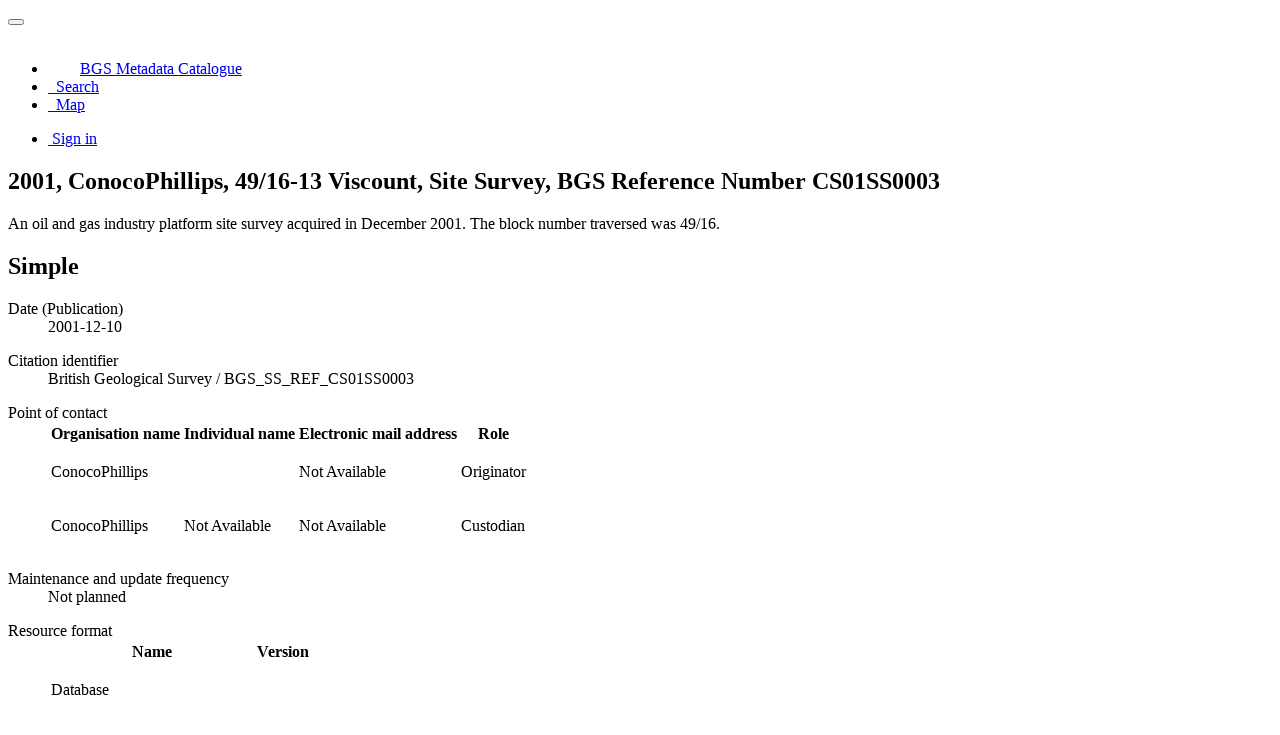

--- FILE ---
content_type: text/html;charset=utf-8
request_url: https://metadata.bgs.ac.uk/geonetwork/srv/api/records/a6d7eee1-3cbc-0370-e044-0003ba9b0d98?language=all
body_size: 56766
content:
<!DOCTYPE html
  SYSTEM "html">
<html ng-app="gn_search_default" lang="" id="ng-app">
   <head>
      <title>2001, ConocoPhillips, 49/16-13 Viscount, Site Survey, BGS Reference Number CS01SS0003</title>
      <base href="https://metadata.bgs.ac.uk/geonetwork/srv/eng/catalog.search"></base>
      <meta charset="utf-8"></meta>
      <meta name="viewport" content="initial-scale=1.0"></meta>
      <meta name="apple-mobile-web-app-capable" content="yes"></meta>
      <meta name="description"
            content="An oil and gas industry platform site survey acquired in December 2001. The block number traversed was 49/16."></meta>
      <meta name="keywords" content=""></meta>
      <meta property="og:title"
            content="2001, ConocoPhillips, 49/16-13 Viscount, Site Survey, BGS Reference Number CS01SS0003"></meta>
      <meta property="og:description"
            content="An oil and gas industry platform site survey acquired in December 2001. The block number traversed was 49/16."></meta>
      <meta property="og:site_name" content="BGS Metadata Catalogue"></meta>
      <meta property="og:image" content=""></meta>
      <meta name="twitter:card" content="summary"></meta>
      <meta name="twitter:image" content=""></meta>
      <meta name="twitter:title"
            content="2001, ConocoPhillips, 49/16-13 Viscount, Site Survey, BGS Reference Number CS01SS0003"></meta>
      <meta name="twitter:description"
            content="An oil and gas industry platform site survey acquired in December 2001. The block number traversed was 49/16."></meta>
      <meta name="twitter:site" content="BGS Metadata Catalogue"></meta>
      <link rel="canonical"
            href="https://metadata.bgs.ac.uk/geonetwork/srv/api/records/a6d7eee1-3cbc-0370-e044-0003ba9b0d98"></link>
      <link rel="icon" sizes="16x16 32x32 48x48" type="image/png"
            href="/geonetwork/images/logos/favicon.png"></link>
      <link href="https://metadata.bgs.ac.uk/geonetwork/srv/eng/rss.search?sortBy=changeDate"
            rel="alternate"
            type="application/rss+xml"
            title="2001, ConocoPhillips, 49/16-13 Viscount, Site Survey, BGS Reference Number CS01SS0003"></link>
      <link href="https://metadata.bgs.ac.uk/geonetwork/srv/eng/portal.opensearch"
            rel="search"
            type="application/opensearchdescription+xml"
            title="2001, ConocoPhillips, 49/16-13 Viscount, Site Survey, BGS Reference Number CS01SS0003"></link>
      <link href="/geonetwork/static/gn_search_default.css?v=d8dfca59671ac916b9860b2281104fc3c1323414&amp;"
            rel="stylesheet"
            media="screen"></link>
      <link href="/geonetwork/static/gn_metadata_pdf.css?v=d8dfca59671ac916b9860b2281104fc3c1323414&amp;"
            rel="stylesheet"
            media="print"></link>
   </head>
   <body class="gn-nojs ">
      <div class="gn-full">
         <div class="navbar navbar-default gn-top-bar" role="navigation">
            <div class="container">
               <div class="navbar-header">
                  <button type="button" class="navbar-toggle collapsed" data-toggle="collapse"
                          data-target="#navbar"
                          title=""
                          aria-expanded="false"
                          aria-controls="navbar">
                     <span class="sr-only"></span>
                     <span class="icon-bar"></span>
                     <span class="icon-bar"></span>
                     <span class="icon-bar"></span>
                  </button>
               </div>
               <div id="navbar" class="navbar-collapse collapse">
                  <ul class="nav navbar-nav" id="topbar-left">
                     <li>
                        <a href="https://metadata.bgs.ac.uk/geonetwork/srv/">
                           <img class="gn-logo" alt=""
                                src="https://metadata.bgs.ac.uk/geonetwork/srv/../images/logos/1f242f46-7978-407b-a513-aa2cb55eb798.png"></img>BGS Metadata Catalogue
                        </a>
                     </li>
                     <li>
                        <a title="Search" href="../../srv/all/catalog.search#/search"
                           onclick="location.href=('../../srv/all/catalog.search#/search');return false;">
                           <i class="fa fa-fw fa-search hidden-sm"> </i>
                           <span>Search</span>
                        </a>
                     </li>
                     <li id="map-menu" class="hidden-nojs">
                        <a title="Map" href="../../srv/all/catalog.search#/map">
                           <i class="fa fa-fw fa-globe hidden-sm"> </i>
                           <span>Map</span>
                        </a>
                     </li>
                  </ul>
                  <ul class="nav navbar-nav navbar-right">
                     <li>
                        <a href="https://metadata.bgs.ac.uk/geonetwork/srv/all/catalog.signin"
                           title="Sign in">
                           <i class="fa fa-sign-in fa-fw"> </i>Sign in
                        </a>
                     </li>
                  </ul>
               </div>
            </div>
         </div>
         <div class="container" role="main">
            <div class="container-fluid gn-metadata-view gn-schema-iso19139">
               <article id="a6d7eee1-3cbc-0370-e044-0003ba9b0d98"
                        class="gn-md-view gn-metadata-display">
                  <div class="row">
                     <div class="col-md-8">
                        <header>
                           <h1>
                              <i class="fa fa-fw gn-icon-dataset"></i>2001, ConocoPhillips, 49/16-13 Viscount, Site Survey, BGS Reference Number CS01SS0003
                           </h1>
                           <div class="gn-multilingual-field">
                              <ul class="nav nav-pills">
                                 <script src="https://metadata.bgs.ac.uk/geonetwork/srv/../catalog/js/GnLandingPageLib.js?v=d8dfca59671ac916b9860b2281104fc3c1323414">&amp;nbsp;</script>
                                 <script type="text/javascript">
                                    window.onload = function() {
                                    document.getElementById('gn-default-lang-link').click();
                                    };
                                    
                                 </script>
                              </ul>
                           </div>
                           <div class="gn-abstract">
                              <p xmlns:xs="http://www.w3.org/2001/XMLSchema">An oil and gas industry platform site survey acquired in December 2001. The block number traversed was 49/16.</p>
                           </div>
                           <script type="application/ld+json">
                              	{
                              		"@context": "http://schema.org/",
                              
                              "@type": "schema:Dataset",
                              
                              
                              		"@id": "https://metadata.bgs.ac.uk/geonetwork/srv/api/records/a6d7eee1-3cbc-0370-e044-0003ba9b0d98",
                              		"includedInDataCatalog":[{"url":"https://metadata.bgs.ac.uk/geonetwork/srv/search#","name":""}],
                              
                              "inLanguage":"eng",
                              
                              "name": "2001, ConocoPhillips, 49\/16-13 Viscount, Site Survey, BGS Reference Number CS01SS0003",
                              
                              
                              
                              
                              "dateCreated": [
                              ],
                              "dateModified": [
                              ],
                              "datePublished": [
                              
                              "2001-12-10"],
                              		"thumbnailUrl": [
                              
                              ],
                              		"description": "An oil and gas industry platform site survey acquired in December 2001. The block number traversed was 49\/16.",
                              
                              
                              
                              
                              
                              
                              
                              "keywords":[
                              "NDGO0001","Geology","soil and sediment","crust"
                              		],
                              
                              
                              
                              
                              "author": [],
                              "contributor": [],
                              "creator": [
                              {
                              
                              
                              "@id":"Not Available",
                              "@type":"Organization"
                              
                              ,"name": "ConocoPhillips"
                              ,"email": "Not Available"
                              
                              ,"contactPoint": {
                              "@type" : "PostalAddress"
                              
                              }
                              }
                              ],
                              "provider" : [
                              {
                              
                              
                              "@id":"Not Available",
                              "@type":"Organization"
                              
                              ,"name": "ConocoPhillips"
                              ,"email": "Not Available"
                              
                              ,"contactPoint": {
                              "@type" : "PostalAddress"
                              
                              }
                              }
                              ,
                              
                              {
                              
                              
                              "@id":"enquiries@bgs.ac.uk",
                              "@type":"Organization"
                              
                              ,"name": "British Geological Survey (BGS)"
                              ,"email": "enquiries@bgs.ac.uk"
                              
                              ,"contactPoint": {
                              "@type" : "PostalAddress"
                              
                              ,"addressCountry": "UK"
                              ,"addressLocality": "Edinburgh"
                              ,"postalCode": "EH14 4AP"
                              ,"streetAddress": "The Lyell Centre, Research Avenue South"
                              }
                              }
                              ],
                              "copyrightHolder": [],
                              "user": [],
                              "sourceOrganization": [],
                              "publisher": []
                              
                              
                              
                              
                              
                              
                              ,"distribution": [
                              
                              {
                              "@type":"DataDownload",
                              "contentUrl":"http:\/\/mapapps2.bgs.ac.uk\/geoindex_offshore\/home.html?OGI_siteSvyId=2203395"
                              ,
                              "encodingFormat":"WWW:LINK-1.0-http--link"
                              ,
                              "name": "BGS Offshore Geoindex",
                              "description": "GeoIndex allows users to search for information about BGS data collections covering the UK and other areas
                              world wide. Access is free, the interface is easy to use, and it has been developed to enable users to check coverage of different
                              types of data and find out some background information about the data. More detailed information can be obtained by further
                              enquiry through the website."
                              }
                              
                              ]
                              
                              ,"encodingFormat": [
                              
                              ]
                              
                              
                              
                              ,"spatialCoverage": [
                              
                              {"@type":"Place",
                              "description": [
                              
                              ],
                              "geo": [
                              
                              {"@type":"GeoShape",
                              "box": "53.3333 2.0000 53.5000 2.2000"
                              }
                              ]}]
                              
                              
                              
                              ,"temporalCoverage": ["2001-12-06/2001-12-10" ]
                              
                              ,"license":  [
                              {
                              "@type": "CreativeWork",
                              "name": "The metadata is freely available for general disclosure. The actual survey data is restricted."
                              }
                              ,
                              {
                              "@type": "CreativeWork",
                              "name": "The copyright of materials derived from the British Geological Survey's work is vested in the Natural Environment
                              Research Council [NERC]. No part of this work may be reproduced or transmitted in any form or by any means, or stored in a
                              retrieval system of any nature, without the prior permission of the copyright holder, via the BGS Intellectual Property Rights
                              Manager. Use by customers of information provided by the BGS, is at the customer's own risk. In view of the disparate sources
                              of information at BGS's disposal, including such material donated to BGS, that BGS accepts in good faith as being accurate,
                              the Natural Environment Research Council (NERC) gives no warranty, expressed or implied, as to the quality or accuracy of
                              the information supplied, or to the information's suitability for any use. NERC\/BGS accepts no liability whatever in respect
                              of loss, damage, injury or other occurence however caused."
                              }
                              ]
                              
                              
                              
                              	}
                              	
                           </script>
                           <div gn-related="md" data-user="user" data-layout="card" data-types="onlines"></div>
                        </header>
                        <div>
                           <div class="tab-content">
                              <div id="gn-tab-default">
                                 <h1 class="hidden">Simple</h1>
                                 <div id="gn-view-d10883864e3955" class="gn-tab-content">
                                    <dl class="gn-date">
                                       <dt>Date (Publication)</dt>
                                       <dd>
                                          <span data-gn-humanize-time="2001-12-10">2001-12-10</span>
                                       </dd>
                                    </dl>
                                    <dl class="gn-code">
                                       <dt>Citation identifier</dt>
                                       <dd>
                                          <span>British Geological Survey</span>
                                          /
                                          
                                          <span>BGS_SS_REF_CS01SS0003</span>
                                       </dd>
                                    </dl>
                                    <dl class="gn-table">
                                       <dt>Point of contact</dt>
                                       <dd>
                                          <table class="table">
                                             <thead>
                                                <tr>
                                                   <th>Organisation name</th>
                                                   <th>Individual name</th>
                                                   <th>Electronic mail address</th>
                                                   <th>Role</th>
                                                </tr>
                                             </thead>
                                             <tbody>
                                                <tr>
                                                   <td>
                                                      <span>
                                                         <p xmlns:xs="http://www.w3.org/2001/XMLSchema">ConocoPhillips</p>
                                                      </span>
                                                   </td>
                                                   <td></td>
                                                   <td>
                                                      <span>
                                                         <p xmlns:xs="http://www.w3.org/2001/XMLSchema">Not Available</p>
                                                      </span>
                                                   </td>
                                                   <td>
                                                      <span title="Party who created the resource">Originator</span>
                                                   </td>
                                                </tr>
                                                <tr>
                                                   <td>
                                                      <span>
                                                         <p xmlns:xs="http://www.w3.org/2001/XMLSchema">ConocoPhillips</p>
                                                      </span>
                                                   </td>
                                                   <td>
                                                      <span>
                                                         <p xmlns:xs="http://www.w3.org/2001/XMLSchema">Not Available</p>
                                                      </span>
                                                   </td>
                                                   <td>
                                                      <span>
                                                         <p xmlns:xs="http://www.w3.org/2001/XMLSchema">Not Available</p>
                                                      </span>
                                                   </td>
                                                   <td>
                                                      <span title="Party that accepts accountability and responsibility for the data and ensures&#xA;        appropriate care and maintenance of the resource&#xA;      ">Custodian</span>
                                                   </td>
                                                </tr>
                                             </tbody>
                                          </table>
                                       </dd>
                                    </dl>
                                    <dl>
                                       <dt>Maintenance and update frequency</dt>
                                       <dd>
                                          <span title="There are no plans to update the data">Not planned</span>
                                       </dd>
                                    </dl>
                                    <dl class="gn-table">
                                       <dt>Resource format</dt>
                                       <dd>
                                          <table class="table">
                                             <thead>
                                                <tr>
                                                   <th>Name</th>
                                                   <th>Version</th>
                                                </tr>
                                             </thead>
                                             <tbody>
                                                <tr>
                                                   <td>
                                                      <span>
                                                         <p xmlns:xs="http://www.w3.org/2001/XMLSchema">Database</p>
                                                      </span>
                                                   </td>
                                                   <td></td>
                                                </tr>
                                                <tr>
                                                   <td>
                                                      <span>
                                                         <p xmlns:xs="http://www.w3.org/2001/XMLSchema">Geographic Information System</p>
                                                      </span>
                                                   </td>
                                                   <td></td>
                                                </tr>
                                             </tbody>
                                          </table>
                                       </dd>
                                    </dl>
                                    <dl class="gn-keyword">
                                       <dt>Keywords</dt>
                                       <dd>
                                          <div>
                                             <ul>
                                                <li>
                                                   <a href="http://vocab.nerc.ac.uk/collection/N01/current/NDGO0001">NDGO0001</a>
                                                </li>
                                             </ul>
                                          </div>
                                       </dd>
                                    </dl>
                                    <dl class="gn-keyword">
                                       <dt>
                                          <span>
                                             <p xmlns:xs="http://www.w3.org/2001/XMLSchema">GEMET - INSPIRE themes, version 1.0</p>
                                          </span>
                                       </dt>
                                       <dd>
                                          <div>
                                             <ul>
                                                <li>
                                                   <a href="https://inspire.ec.europa.eu/theme/ge">Geology</a>
                                                </li>
                                             </ul>
                                          </div>
                                       </dd>
                                    </dl>
                                    <dl class="gn-keyword">
                                       <dt>
                                          <span>
                                             <p xmlns:xs="http://www.w3.org/2001/XMLSchema">SeaVoX Vertical Co-ordinate Coverages (L131)</p>
                                          </span>
                                       </dt>
                                       <dd>
                                          <div>
                                             <ul>
                                                <li>
                                                   <a href="http://vocab.nerc.ac.uk/collection/L13/current/SD">soil and sediment</a>
                                                </li>
                                                <li>
                                                   <a href="http://vocab.nerc.ac.uk/collection/L13/current/CR">crust</a>
                                                </li>
                                             </ul>
                                          </div>
                                       </dd>
                                    </dl>
                                    <dl>
                                       <dt>Access constraints</dt>
                                       <dd>
                                          <span title="Limitation not listed">Other restrictions</span>
                                       </dd>
                                    </dl>
                                    <dl>
                                       <dt>Other constraints</dt>
                                       <dd>The metadata is freely available for general disclosure. The actual survey data is restricted.</dd>
                                    </dl>
                                    <dl>
                                       <dt>Use constraints</dt>
                                       <dd>
                                          <span title="Limitation not listed">Other restrictions</span>
                                       </dd>
                                    </dl>
                                    <dl>
                                       <dt>Other constraints</dt>
                                       <dd>
                                          <span>
                                             <p xmlns:xs="http://www.w3.org/2001/XMLSchema">The copyright of materials derived from the British Geological Survey's work is vested in the Natural Environment Research
                                                Council [NERC]. No part of this work may be reproduced or transmitted in any form or by any means, or stored in a retrieval
                                                system of any nature, without the prior permission of the copyright holder, via the BGS Intellectual Property Rights Manager.
                                                Use by customers of information provided by the BGS, is at the customer's own risk. In view of the disparate sources of information
                                                at BGS's disposal, including such material donated to BGS, that BGS accepts in good faith as being accurate, the Natural Environment
                                                Research Council (NERC) gives no warranty, expressed or implied, as to the quality or accuracy of the information supplied,
                                                or to the information's suitability for any use. NERC/BGS accepts no liability whatever in respect of loss, damage, injury
                                                or other occurence however caused.
                                             </p>
                                          </span>
                                       </dd>
                                    </dl>
                                    <dl>
                                       <dt>Use limitation</dt>
                                       <dd>
                                          <span>
                                             <p xmlns:xs="http://www.w3.org/2001/XMLSchema">Varying conditions may apply dependent on the data owner.</p>
                                          </span>
                                       </dd>
                                    </dl>
                                    <dl>
                                       <dt>Spatial representation type</dt>
                                       <dd>
                                          <span title="Grid data is used to represent geographic data">Grid</span>
                                       </dd>
                                    </dl>
                                    <dl>
                                       <dt>Distance</dt>
                                       <dd>5
                                          
                                           urn:ogc:def:uom:EPSG::9001
                                       </dd>
                                    </dl>
                                    <dl>
                                       <dt>Language</dt>
                                       <dd>English</dd>
                                    </dl>
                                    <dl class="gn-date">
                                       <dt>Topic category</dt>
                                       <dd>
                                          <ul>
                                             <li>
                                                <span title="Information pertaining to earth sciences. Examples: geophysical features and&#xA;        processes, geology, minerals, sciences dealing with the composition, structure and&#xA;        origin of the earth s rocks, risks of earthquakes, volcanic activity, landslides,&#xA;        gravity information, soils, permafrost, hydrogeology, erosion&#xA;      ">Geoscientific information</span>
                                             </li>
                                          </ul>
                                       </dd>
                                    </dl>
                                    <dl class="gn-code">
                                       <dt>Geographic identifier</dt>
                                       <dd>
                                          <span>Southern North Sea</span>
                                          <p>
                                             
                                             
                                             <span>Charting Progress 2: Regional Sea Boundaries</span>
                                             
                                             
                                             
                                             2009-06-18
                                             
                                             
                                             creation
                                             
                                             
                                             
                                             
                                             
                                          </p>
                                       </dd>
                                    </dl>
                                    <dl class="gn-code">
                                       <dt>Geographic identifier</dt>
                                       <dd>
                                          <span>NORTH SEA</span>
                                          <p>
                                             
                                             
                                             <span>The SeaVoX Salt and Fresh Water Body Gazetteer: Sub-Ocean Category</span>
                                             
                                             
                                             
                                             1954-01-01
                                             
                                             
                                             creation
                                             
                                             
                                             
                                             
                                             
                                          </p>
                                       </dd>
                                    </dl>
                                    <div class="thumbnail extent">
                                       <div class="input-group coord coord-north">
                                          <input type="text" class="form-control" aria-label="north" value="53.50" readonly=""></input>
                                          <span class="input-group-addon">N</span>
                                       </div>
                                       <div class="input-group coord coord-south">
                                          <input type="text" class="form-control" aria-label="south" value="53.33" readonly=""></input>
                                          <span class="input-group-addon">S</span>
                                       </div>
                                       <div class="input-group coord coord-east">
                                          <input type="text" class="form-control" aria-label="east" value="2.20" readonly=""></input>
                                          <span class="input-group-addon">E</span>
                                       </div>
                                       <div class="input-group coord coord-west">
                                          <input type="text" class="form-control" aria-label="west" value="2.00" readonly=""></input>
                                          <span class="input-group-addon">W</span>
                                       </div>
                                       <img class="gn-img-extent" alt="thumbnail"
                                            src="https://metadata.bgs.ac.uk/geonetwork/srv/api/regions/geom.png?geomsrs=EPSG:4326&amp;geom=POLYGON((2.2%2053.3333,2.2%2053.5,2%2053.5,2%2053.3333,2.2%2053.3333))"></img>
                                    </div>
                                    <br></br>
                                    <br></br>
                                    <dl>
                                       <dt>Begin date</dt>
                                       <dd>
                                          <span data-gn-humanize-time="2001-12-06">2001-12-06</span>
                                       </dd>
                                    </dl>
                                    <dl>
                                       <dt>End date</dt>
                                       <dd>
                                          <span data-gn-humanize-time="2001-12-10">2001-12-10</span>
                                       </dd>
                                    </dl>
                                    <dl>
                                       <dt>Supplemental Information</dt>
                                       <dd>
                                          <span>
                                             <p xmlns:xs="http://www.w3.org/2001/XMLSchema">
                                                <a href="https://www.ogauthority.co.uk/exploration-production/petroleum-operations-notices/">https://www.ogauthority.co.uk/exploration-production/petroleum-operations-notices/</a>
                                             </p>
                                          </span>
                                       </dd>
                                    </dl>
                                 </div>
                                 <div id="gn-view-d10883864e3957" class="gn-tab-content">
                                    <dl class="gn-code">
                                       <dt>Reference system identifier</dt>
                                       <dd>
                                          <span>OGP</span>
                                          /
                                          
                                          <span>urn:ogc:def:crs:EPSG::4230</span>
                                          <p>
                                             
                                             
                                             <span>www.epsg.org</span>
                                             
                                             
                                             
                                             2005
                                             
                                             
                                             revision
                                             
                                             
                                             
                                             
                                             
                                          </p>
                                       </dd>
                                    </dl>
                                 </div>
                                 <div id="gn-view-d10883864e3959" class="gn-tab-content"></div>
                                 <div id="gn-view-d10883864e3961" class="gn-tab-content">
                                    <dl class="gn-format">
                                       <dt>Distribution format</dt>
                                       <dd>
                                          <ul></ul>
                                       </dd>
                                    </dl>
                                    <dl class="gn-table">
                                       <dt>Distributor contact</dt>
                                       <dd>
                                          <table class="table">
                                             <thead>
                                                <tr>
                                                   <th>Organisation name</th>
                                                   <th>Individual name</th>
                                                   <th>Electronic mail address</th>
                                                   <th>Role</th>
                                                </tr>
                                             </thead>
                                             <tbody>
                                                <tr>
                                                   <td>
                                                      <span>
                                                         <p xmlns:xs="http://www.w3.org/2001/XMLSchema">British Geological Survey (BGS)</p>
                                                      </span>
                                                   </td>
                                                   <td></td>
                                                   <td>
                                                      <span>
                                                         <p xmlns:xs="http://www.w3.org/2001/XMLSchema">
                                                            <a href="mailto:enquiries@bgs.ac.uk">enquiries@bgs.ac.uk</a>
                                                         </p>
                                                      </span>
                                                   </td>
                                                   <td>
                                                      <span title="Party who distributes the resource">Distributor</span>
                                                   </td>
                                                </tr>
                                             </tbody>
                                          </table>
                                       </dd>
                                    </dl>
                                    <dl class="gn-table">
                                       <dt>OnLine resource</dt>
                                       <dd>
                                          <table class="table">
                                             <thead>
                                                <tr>
                                                   <th>Protocol</th>
                                                   <th>Linkage</th>
                                                   <th>Name</th>
                                                </tr>
                                             </thead>
                                             <tbody>
                                                <tr>
                                                   <td>
                                                      <span>
                                                         <p xmlns:xs="http://www.w3.org/2001/XMLSchema">WWW:LINK-1.0-http--link</p>
                                                      </span>
                                                   </td>
                                                   <td>
                                                      <a href="http://mapapps2.bgs.ac.uk/geoindex_offshore/home.html?OGI_siteSvyId=2203395">http://mapapps2.bgs.ac.uk/geoindex_offshore/home.html?OGI_siteSvyId=2203395</a>
                                                   </td>
                                                   <td>
                                                      <span>
                                                         <p xmlns:xs="http://www.w3.org/2001/XMLSchema">BGS Offshore Geoindex</p>
                                                      </span>
                                                   </td>
                                                </tr>
                                             </tbody>
                                          </table>
                                       </dd>
                                    </dl>
                                 </div>
                                 <div id="gn-view-d10883864e3964" class="gn-tab-content">
                                    <dl>
                                       <dt>Hierarchy level</dt>
                                       <dd>
                                          <span title="Information applies to the dataset">Dataset</span>
                                       </dd>
                                    </dl>
                                    <div class="entry name">
                                       <h2>Conformance result</h2>
                                       <div class="target">
                                          <dl>
                                             <dt>Title</dt>
                                             <dd>
                                                <span>
                                                   <p xmlns:xs="http://www.w3.org/2001/XMLSchema">INSPIRE Implementing rules laying down technical arrangements for the interoperability and harmonisation of unknown theme</p>
                                                </span>
                                             </dd>
                                          </dl>
                                          <dl class="gn-date">
                                             <dt>Date (Publication)</dt>
                                             <dd>
                                                <span data-gn-humanize-time="2011" data-format="YYYY">2011</span>
                                             </dd>
                                          </dl>
                                          <dl>
                                             <dt>Explanation</dt>
                                             <dd>
                                                <span>
                                                   <p xmlns:xs="http://www.w3.org/2001/XMLSchema">See the referenced specification</p>
                                                </span>
                                             </dd>
                                          </dl>
                                          <dl>
                                             <dt>Pass</dt>
                                             <dd>No</dd>
                                          </dl>
                                       </div>
                                    </div>
                                    <dl>
                                       <dt>Statement</dt>
                                       <dd>
                                          <span>
                                             <p xmlns:xs="http://www.w3.org/2001/XMLSchema">This dataset was collected by Fugro Survey Ltd on behalf of ConocoPhillips. Information about the survey was provided to the
                                                British Geological Survey in a legacy site survey report. Data was collected using deep tow boomer, multibeam echo sounder,
                                                sub bottom profiler, single beam echo sounder, side scan sonar, towed pinger.
                                             </p>
                                          </span>
                                       </dd>
                                    </dl>
                                 </div>
                                 <div id="gn-view-d10883864e3966" class="gn-tab-content"></div>
                                 <div id="gn-section-d10883864e3968" class="gn-tab-content">
                                    <h2>Metadata</h2>
                                    <dl>
                                       <dt>File identifier</dt>
                                       <dd>a6d7eee1-3cbc-0370-e044-0003ba9b0d98
                                          <a class="btn btn-default"
                                             href="https://metadata.bgs.ac.uk/geonetwork/srv/api/records/a6d7eee1-3cbc-0370-e044-0003ba9b0d98/formatters/xml">
                                             <i class="fa fa-fw fa-file-code-o"></i>
                                             <span>XML</span>
                                          </a>
                                       </dd>
                                    </dl>
                                    <dl>
                                       <dt>Metadata language</dt>
                                       <dd>English</dd>
                                    </dl>
                                    <dl>
                                       <dt>Hierarchy level</dt>
                                       <dd>
                                          <span title="Information applies to the dataset">Dataset</span>
                                       </dd>
                                    </dl>
                                    <dl>
                                       <dt>Date stamp</dt>
                                       <dd>
                                          <span data-gn-humanize-time="2025-11-16">2025-11-16</span>
                                       </dd>
                                    </dl>
                                    <dl>
                                       <dt>Metadata standard name</dt>
                                       <dd>
                                          <span>
                                             <p xmlns:xs="http://www.w3.org/2001/XMLSchema">MEDIN Discovery Metadata Standard</p>
                                          </span>
                                       </dd>
                                    </dl>
                                    <dl>
                                       <dt>Metadata standard version</dt>
                                       <dd>
                                          <span>
                                             <p xmlns:xs="http://www.w3.org/2001/XMLSchema">Version 2.3.5</p>
                                          </span>
                                       </dd>
                                    </dl>
                                    <dl class="gn-table">
                                       <dt>Metadata author</dt>
                                       <dd>
                                          <table class="table">
                                             <thead>
                                                <tr>
                                                   <th>Organisation name</th>
                                                   <th>Individual name</th>
                                                   <th>Electronic mail address</th>
                                                   <th>Role</th>
                                                </tr>
                                             </thead>
                                             <tbody>
                                                <tr>
                                                   <td>
                                                      <span>
                                                         <p xmlns:xs="http://www.w3.org/2001/XMLSchema">British Geological Survey (BGS)</p>
                                                      </span>
                                                   </td>
                                                   <td></td>
                                                   <td>
                                                      <span>
                                                         <p xmlns:xs="http://www.w3.org/2001/XMLSchema">
                                                            <a href="mailto:enquiries@bgs.ac.uk">enquiries@bgs.ac.uk</a>
                                                         </p>
                                                      </span>
                                                   </td>
                                                   <td>
                                                      <span title="Party who can be contacted for acquiring knowledge about or acquisition of the&#xA;        resource&#xA;      ">Point of contact</span>
                                                   </td>
                                                </tr>
                                             </tbody>
                                          </table>
                                       </dd>
                                    </dl> 
                                    
                                 </div> 
                                 
                              </div>
                           </div>
                        </div>
                     </div>
                     <div class="gn-md-side gn-md-side-advanced col-md-4">
                        <section class="gn-md-side-overview">
                           <h2>
                              <i class="fa fa-fw fa-image"></i>
                              <span>Overviews</span>
                           </h2>
                        </section>
                        <section class="gn-md-side-extent">
                           <h2>
                              <i class="fa fa-fw fa-map-marker"></i>
                              <span>Spatial extent</span>
                           </h2>
                           <div class="thumbnail extent">
                              <img class="gn-img-extent" alt="thumbnail"
                                   src="https://metadata.bgs.ac.uk/geonetwork/srv/api/regions/geom.png?geomsrs=EPSG:4326&amp;geom=GEOMETRYCOLLECTION(POLYGON((2.2%2053.3333,2.2%2053.5,2%2053.5,2%2053.3333,2.2%2053.3333)))"></img>
                           </div>
                        </section>
                        <section class="gn-md-side-social">
                           <h2>
                              <i class="fa fa-fw fa-tag"></i>
                              <span>Keywords</span>
                           </h2>
                        </section>
                        <br></br>
                        <section class="gn-md-side-providedby">
                           <h2>
                              <i class="fa fa-fw fa-cog"></i>
                              <span>Provided by</span>
                           </h2>
                           <img class="gn-source-logo" alt="logo"
                                src="https://metadata.bgs.ac.uk/geonetwork/srv/../images/logos/aee66bca-5392-4fd5-b9ba-b153245d14b1.png"></img>
                        </section>
                        <section class="gn-md-side-social">
                           <h2>
                              <i class="fa fa-fw fa-share-square-o"></i>
                              <span>Share on social sites</span>
                           </h2>
                           <a href="https://twitter.com/share?url=https%3A%2F%2Fmetadata.bgs.ac.uk%2Fgeonetwork%2Fsrv%2Fapi%2Frecords%2Fa6d7eee1-3cbc-0370-e044-0003ba9b0d98"
                              target="_blank"
                              aria-label="Twitter"
                              class="btn btn-default">
                              <i class="fa-fw fa-brands fa-x-twitter"></i>
                           </a>
                           <a href="https://www.facebook.com/sharer.php?u=https%3A%2F%2Fmetadata.bgs.ac.uk%2Fgeonetwork%2Fsrv%2Fapi%2Frecords%2Fa6d7eee1-3cbc-0370-e044-0003ba9b0d98"
                              target="_blank"
                              aria-label="Facebook"
                              class="btn btn-default">
                              <i class="fa-fw fa-brands fa-facebook-f"></i>
                           </a>
                           <a href="http://www.linkedin.com/shareArticle?mini=true&amp;summary=&amp;url=https%3A%2F%2Fmetadata.bgs.ac.uk%2Fgeonetwork%2Fsrv%2Fapi%2Frecords%2Fa6d7eee1-3cbc-0370-e044-0003ba9b0d98"
                              target="_blank"
                              aria-label="LinkedIn"
                              class="btn btn-default">
                              <i class="fa-fw fa-brands fa-linkedin-in"></i>
                           </a>
                           <a href="mailto:?subject=2001, ConocoPhillips, 49/16-13 Viscount, Site Survey, BGS Reference Number CS01SS0003&amp;body=https%3A%2F%2Fmetadata.bgs.ac.uk%2Fgeonetwork%2Fsrv%2Fapi%2Frecords%2Fa6d7eee1-3cbc-0370-e044-0003ba9b0d98"
                              target="_blank"
                              aria-label="Email"
                              class="btn btn-default">
                              <i class="fa fa-fw fa-envelope-o"></i>
                           </a>
                        </section>
                        <section class="gn-md-side-access">
                           <a class="btn btn-block btn-primary"
                              href="https://metadata.bgs.ac.uk/geonetwork/srv/eng/catalog.search#/metadata/a6d7eee1-3cbc-0370-e044-0003ba9b0d98">
                              <i class="fa fa-fw fa-link"></i>Access to the catalogue
                           </a>
                           <div class="hidden-xs hidden-sm">Read here the full details and access to the data.</div>
                        </section>
                     </div>
                  </div>
                  <footer></footer>
               </article>
               <br></br>
               <br></br>
            </div>
         </div>
         <div class="navbar navbar-default gn-bottom-bar" role="navigation">
            <ul class="nav navbar-nav">
               <li class="gn-footer-text"></li>
               <li>
                  <a href="http://geonetwork-opensource.org/">
                     <i class="fa fa-fw"> </i>
                     <span>About</span>
                  </a>
               </li>
               <li class="hidden-sm">
                  <a href="https://github.com/geonetwork/core-geonetwork">
                     <i class="fa fa-github"> </i>
                     <span>Github</span>
                  </a>
               </li>
               <li>
                  <a href="/geonetwork/doc/api" title="Learn how to use the catalog REST API."> </a>
               </li>
            </ul>
         </div>
      </div>
   </body>
</html>